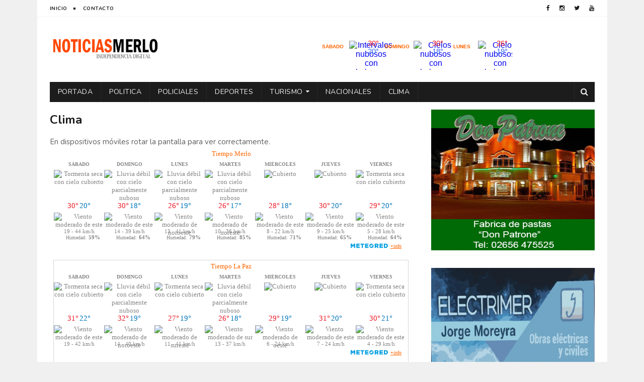

--- FILE ---
content_type: text/html; charset=UTF-8
request_url: https://www.meteored.com.ar/getwid/a465d7c311fbac0f926560adba9235af
body_size: 1696
content:
<!DOCTYPE html><html><head><meta content="text/html; charset=UTF-8" http-equiv="Content-Type"/><meta content=es-AR name="lang"/><title>El tiempo en Tilisarao p-31 i-20</title><meta content="noindex, follow" name="robots" /><meta content="no-cache" http-equiv="Cache-Control" /><style>img { border: none; }body#BwG {margin: 0;padding: 0;font-family: Arial, Helvetica, serif;}table, tr, td {margin: 0;padding: 0;border-collapse: collapse;-webkit-border-spacing: 0;-moz-border-spacing: 0;-ms-border-spacing: 0;-o-border-spacing: 0;-webkit-border-horizontal-spacing: 0px;-moz-border-horizontal-spacing: 0px;-ms-border-horizontal-spacing: 0px;-o-border-horizontal-spacing: 0px;-webkit-border-vertical-spacing: 0px;-moz-border-vertical-spacing: 0px;-ms-border-vertical-spacing: 0px;-o-border-vertical-spacing: 0px;}img { border: none; }.new31 { width: 705px; background-color: #FFFFFF; font-family: Roboto; }.new31 a { font-family: Roboto; }.new31 #wlink { font-size: 13px; font-weight: 500; padding: 0; margin: 0; width: 100%; float: left; }.new31 #wlink .slink { width: 100%; float: left; display: block; text-align: center; margin: 4px 0; color: #FF6600; }.new31 #wlink .fondo td { width: 100px; float: left; text-align: center; color: #868686; }.new31 #wlink .fondo td span { width: 100%; float: left; display: block; }.new31 #wlink .fondo td span.nomDay { width: 98px; font-size: 10px;font-weight: 700; text-transform: uppercase; margin: 3px 1px 6px 1px; text-align: center; text-overflow:ellipsis; white-space:nowrap; overflow:hidden; }.new31 #wlink .fondo td span.simbDay { height: 60px; margin: 0 0 3px 0; }.new31 #wlink .fondo td span.simbDay21 { height: 60px; }.new31 #wlink .fondo td span.simbDay21 img { margin-top: 11px; }.new31 #wlink .fondo td span.temps span { width: 49%; float: left; font-size: 15px; font-weight: 500; margin-bottom: 5px; }.new31 #wlink .fondo td span.temps span.TMax { text-align: right; margin-right: 1%; color: #EB1924; }.new31 #wlink .fondo td span.temps span.TMin { text-align: left; margin-left: 1%; color: #0076BA; }.new31 #wlink .fondo td span.simbWind { height: 28px; }.new31 #wlink .fondo td span.numWind { font-size: 11px; font-weight: 500; margin-top: 3px; }.new31 #wlink .fondo td span.nomData .tipo { width: 65px; float: left; font-size: 10px; font-weight: 500; text-align: right; padding-top: 1px; }.new31 #wlink .fondo td span.nomData .data { width: 30px; float: left; font-size: 11px; font-weight: 700 }.new31 .nomP { width: 98%; float: left; margin: 3px 10px 2px 0; font-size: 10px; font-weight: 500; text-align: right; color: #868686; font-family: Roboto; line-height: 18px; }.new31 .nomP a { width: auto; float: right; display: inline-block; font-size: 10px; color: #FF6600; padding-left: 5px;}.new31 .nomP.margr { width: 95%; }.new31 .nomP .titleA { display: none; }.new31:hover .nomP .titleA { display: inline-block; font-size: 10px; font-weight: 500; padding-left: 10px; float: left; text-align: left; }.new31:hover .nomP .rota {position: absolute; top: 52px; left: -39px;z-index: 2; width: 89px; transform: rotate(-90deg); display: block; padding: 0; }</style></head><body id="BwG" style="background-color:#FFFFFF;"><div id="father"><table id="webwid" class="webwid new31"><tr><td><a id="wlink" href="https://www.meteored.com.ar/tiempo-en_Tilisarao-America+Sur-Argentina-San+Luis--1-323838.html?utm_source=widget&utm_medium=referral" target="_blank"><span class="slink">Tiempo Tilisarao</span><table class="fondo"><tr><td><span class="nomDay">Sábado</span><span class="simbDay"><img src="https://www.meteored.com.ar/img/widget/g/20/new/big-11.png" alt="Tormenta seca con cielo cubierto"></span><span class="temps"><span class="TMax">31°</span><span class="TMin">21°</span></span><span class="simbWind"><img src="https://www.meteored.com.ar/img/widget/wind/53.png" alt="Viento moderado de sur" /></span><span class="numWind">20 - 41 km/h</span></td><td><span class="nomDay">Domingo</span><span class="simbDay"><img src="https://www.meteored.com.ar/img/widget/g/20/new/big-11.png" alt="Tormenta seca con cielo cubierto"></span><span class="temps"><span class="TMax">31°</span><span class="TMin">18°</span></span><span class="simbWind"><img src="https://www.meteored.com.ar/img/widget/wind/57.png" alt="Viento fuerte de norte" /></span><span class="numWind">26 - 53 km/h</span></td><td><span class="nomDay">Lunes</span><span class="simbDay"><img src="https://www.meteored.com.ar/img/widget/g/20/new/big-11.png" alt="Tormenta seca con cielo cubierto"></span><span class="temps"><span class="TMax">27°</span><span class="TMin">18°</span></span><span class="simbWind"><img src="https://www.meteored.com.ar/img/widget/wind/45.png" alt="Viento moderado de sur" /></span><span class="numWind">16 - 37 km/h</span></td><td><span class="nomDay">Martes</span><span class="simbDay"><img src="https://www.meteored.com.ar/img/widget/g/20/new/big-11.png" alt="Tormenta seca con cielo cubierto"></span><span class="temps"><span class="TMax">27°</span><span class="TMin">17°</span></span><span class="simbWind"><img src="https://www.meteored.com.ar/img/widget/wind/45.png" alt="Viento moderado de sur" /></span><span class="numWind">16 - 32 km/h</span></td><td><span class="nomDay">Miércoles</span><span class="simbDay"><img src="https://www.meteored.com.ar/img/widget/g/20/new/big-5.png" alt="Cubierto"></span><span class="temps"><span class="TMax">29°</span><span class="TMin">17°</span></span><span class="simbWind"><img src="https://www.meteored.com.ar/img/widget/wind/36.png" alt="Viento moderado de sureste" /></span><span class="numWind">11 - 23 km/h</span></td><td><span class="nomDay">Jueves</span><span class="simbDay"><img src="https://www.meteored.com.ar/img/widget/g/20/new/big-2.png" alt="Nubes altas"></span><span class="temps"><span class="TMax">31°</span><span class="TMin">18°</span></span><span class="simbWind"><img src="https://www.meteored.com.ar/img/widget/wind/44.png" alt="Viento moderado de sureste" /></span><span class="numWind">17 - 33 km/h</span></td><td><span class="nomDay">Viernes</span><span class="simbDay"><img src="https://www.meteored.com.ar/img/widget/g/20/new/big-11.png" alt="Tormenta seca con cielo cubierto"></span><span class="temps"><span class="TMax">31°</span><span class="TMin">18°</span></span><span class="simbWind"><img src="https://www.meteored.com.ar/img/widget/wind/43.png" alt="Viento moderado de este" /></span><span class="numWind">13 - 31 km/h</span></td></tr></table></a><div class="nomP "><span class="titleA ">meteored.com.ar</span><svg xmlns="http://www.w3.org/2000/svg" width="74" height="16" viewBox="0 0 200 23"><g fill="#009EE2" fill-rule="evenodd"><path d="M143.3 8.2c0-1.8-1.3-2.7-3.4-2.7h-4.2V11h4.2c2.2 0 3.4-1 3.4-2.7zm7.2 14.8h-7.4l-4.6-7h-2.8v7h-6.4V0h11c3.4 0 5.9 1 7.4 2.5 1.4 1.3 2 3 2 5.4 0 3.5-1.8 5.9-4.7 7l5.5 8.1zm43-11.5c0-3.7-2.6-5.8-6.4-5.8h-2.6v11.6h2.6c3.8 0 6.4-2 6.4-5.8zm6.5 0c0 6.6-4.8 11.5-13.1 11.5h-8.7V0h8.8c8.2 0 13 4.7 13 11.4zm-39 2.4h11V9h-11V5.4H173V0h-18.5v23h18.7v-5.4h-12.4v-3.7zM12.1 9L6.7 0H0v23h6.2V9.9l6 8.9 5.9-9V23h6.3V0h-6.7l-5.5 8.9zm40.2-3.3h7V23h6.3V5.6h6.9V0H52.4v5.6zm31 8.3h11V9h-11V5.4h12.1V0H77v23h18.7v-5.4H83.3v-3.7zm-47 3.7h12.4V23H30.2V0h18.4v5.4H36.5V9h11v5h-11v3.7z"/><path d="M118.4 20.4l3.9 1-1.2-4a15 15 0 0 1-2.7 3z"/><path d="M111.5 23a11.5 11.5 0 1 1 0-23 11.5 11.5 0 0 1 0 23zm7-11.6l-.7-1.4 1-1.3-1.5-.8.2-1.6h-1.7l-.6-1.5-1.5.8-1.3-1-.8 1.5-1.6-.2v1c1.2.3 2.1 1 2.7 2.1 1 0 1.8.5 2.4 1.2 1 .1 2 .7 2.6 1.5l.9-.3zm-3.7 4.5c1.1 0 2-1 2-2 0-1.8-1-2.1-2-2.1h-.6l-.3-.6c-.3-.4-.7-.6-1.3-.6-.3 0-.6 0-1 .2v-.4a2.8 2.8 0 0 0-2.9-2.2h-.2a2.7 2.7 0 0 0-2.5 2.6v.4a1 1 0 0 0-.4 0c-1 .3-1.8 1.3-1.8 2.4 0 1.2 1.2 2.2 2.4 2.3h8.6z"/></g></svg><a href="https://www.meteored.com.ar/tiempo-en_Tilisarao-America+Sur-Argentina-San+Luis--1-323838.html?utm_source=widget&utm_medium=referral" title="Tiempo Tilisarao" target="_blank">+info</a></div></div></td></tr></table></div></body></html>

--- FILE ---
content_type: text/html; charset=UTF-8
request_url: https://www.meteored.com.ar/getwid/40618991ae6415c5b35f23f075e93e0e
body_size: 1728
content:
<!DOCTYPE html><html><head><meta content="text/html; charset=UTF-8" http-equiv="Content-Type"/><meta content=es-AR name="lang"/><title>El tiempo en San Luis p-31 i-20</title><meta content="noindex, follow" name="robots" /><meta content="no-cache" http-equiv="Cache-Control" /><style>img { border: none; }body#BwG {margin: 0;padding: 0;font-family: Arial, Helvetica, serif;}table, tr, td {margin: 0;padding: 0;border-collapse: collapse;-webkit-border-spacing: 0;-moz-border-spacing: 0;-ms-border-spacing: 0;-o-border-spacing: 0;-webkit-border-horizontal-spacing: 0px;-moz-border-horizontal-spacing: 0px;-ms-border-horizontal-spacing: 0px;-o-border-horizontal-spacing: 0px;-webkit-border-vertical-spacing: 0px;-moz-border-vertical-spacing: 0px;-ms-border-vertical-spacing: 0px;-o-border-vertical-spacing: 0px;}img { border: none; }.new31 { width: 705px; background-color: #FFFFFF; font-family: Roboto; }.new31 a { font-family: Roboto; }.new31 #wlink { font-size: 13px; font-weight: 500; padding: 0; margin: 0; width: 100%; float: left; }.new31 #wlink .slink { width: 100%; float: left; display: block; text-align: center; margin: 4px 0; color: #FF6600; }.new31 #wlink .fondo td { width: 100px; float: left; text-align: center; color: #868686; }.new31 #wlink .fondo td span { width: 100%; float: left; display: block; }.new31 #wlink .fondo td span.nomDay { width: 98px; font-size: 10px;font-weight: 700; text-transform: uppercase; margin: 3px 1px 6px 1px; text-align: center; text-overflow:ellipsis; white-space:nowrap; overflow:hidden; }.new31 #wlink .fondo td span.simbDay { height: 60px; margin: 0 0 3px 0; }.new31 #wlink .fondo td span.simbDay21 { height: 60px; }.new31 #wlink .fondo td span.simbDay21 img { margin-top: 11px; }.new31 #wlink .fondo td span.temps span { width: 49%; float: left; font-size: 15px; font-weight: 500; margin-bottom: 5px; }.new31 #wlink .fondo td span.temps span.TMax { text-align: right; margin-right: 1%; color: #EB1924; }.new31 #wlink .fondo td span.temps span.TMin { text-align: left; margin-left: 1%; color: #0076BA; }.new31 #wlink .fondo td span.simbWind { height: 28px; }.new31 #wlink .fondo td span.numWind { font-size: 11px; font-weight: 500; margin-top: 3px; }.new31 #wlink .fondo td span.nomData .tipo { width: 65px; float: left; font-size: 10px; font-weight: 500; text-align: right; padding-top: 1px; }.new31 #wlink .fondo td span.nomData .data { width: 30px; float: left; font-size: 11px; font-weight: 700 }.new31 .nomP { width: 98%; float: left; margin: 3px 10px 2px 0; font-size: 10px; font-weight: 500; text-align: right; color: #868686; font-family: Roboto; line-height: 18px; }.new31 .nomP a { width: auto; float: right; display: inline-block; font-size: 10px; color: #FF6600; padding-left: 5px;}.new31 .nomP.margr { width: 95%; }.new31 .nomP .titleA { display: none; }.new31:hover .nomP .titleA { display: inline-block; font-size: 10px; font-weight: 500; padding-left: 10px; float: left; text-align: left; }.new31:hover .nomP .rota {position: absolute; top: 52px; left: -39px;z-index: 2; width: 89px; transform: rotate(-90deg); display: block; padding: 0; }</style></head><body id="BwG" style="background-color:#FFFFFF;"><div id="father"><table id="webwid" class="webwid new31"><tr><td><a id="wlink" href="https://www.meteored.com.ar/tiempo-en_San+Luis-America+Sur-Argentina-San+Luis-SAOU-1-16918.html?utm_source=widget&utm_medium=referral" target="_blank"><span class="slink">Tiempo San Luis</span><table class="fondo"><tr><td><span class="nomDay">Sábado</span><span class="simbDay"><img src="https://www.meteored.com.ar/img/widget/g/20/new/big-11.png" alt="Tormenta seca con cielo cubierto"></span><span class="temps"><span class="TMax">30°</span><span class="TMin">18°</span></span><span class="simbWind"><img src="https://www.meteored.com.ar/img/widget/wind/51.png" alt="Viento moderado de este" /></span><span class="numWind">22 - 44 km/h</span></td><td><span class="nomDay">Domingo</span><span class="simbDay"><img src="https://www.meteored.com.ar/img/widget/g/20/new/big-12.png" alt="Lluvia débil con cielo parcialmente nuboso"></span><span class="temps"><span class="TMax">30°</span><span class="TMin">19°</span></span><span class="simbWind"><img src="https://www.meteored.com.ar/img/widget/wind/57.png" alt="Viento fuerte de norte" /></span><span class="numWind">27 - 57 km/h</span></td><td><span class="nomDay">Lunes</span><span class="simbDay"><img src="https://www.meteored.com.ar/img/widget/g/20/new/big-11.png" alt="Tormenta seca con cielo cubierto"></span><span class="temps"><span class="TMax">25°</span><span class="TMin">18°</span></span><span class="simbWind"><img src="https://www.meteored.com.ar/img/widget/wind/59.png" alt="Viento fuerte de este" /></span><span class="numWind">27 - 52 km/h</span></td><td><span class="nomDay">Martes</span><span class="simbDay"><img src="https://www.meteored.com.ar/img/widget/g/20/new/big-11.png" alt="Tormenta seca con cielo cubierto"></span><span class="temps"><span class="TMax">27°</span><span class="TMin">18°</span></span><span class="simbWind"><img src="https://www.meteored.com.ar/img/widget/wind/43.png" alt="Viento moderado de este" /></span><span class="numWind">17 - 36 km/h</span></td><td><span class="nomDay">Miércoles</span><span class="simbDay"><img src="https://www.meteored.com.ar/img/widget/g/20/new/big-5.png" alt="Cubierto"></span><span class="temps"><span class="TMax">29°</span><span class="TMin">18°</span></span><span class="simbWind"><img src="https://www.meteored.com.ar/img/widget/wind/43.png" alt="Viento moderado de este" /></span><span class="numWind">15 - 32 km/h</span></td><td><span class="nomDay">Jueves</span><span class="simbDay"><img src="https://www.meteored.com.ar/img/widget/g/20/new/big-2.png" alt="Nubes altas"></span><span class="temps"><span class="TMax">31°</span><span class="TMin">20°</span></span><span class="simbWind"><img src="https://www.meteored.com.ar/img/widget/wind/43.png" alt="Viento moderado de este" /></span><span class="numWind">18 - 35 km/h</span></td><td><span class="nomDay">Viernes</span><span class="simbDay"><img src="https://www.meteored.com.ar/img/widget/g/20/new/big-11.png" alt="Tormenta seca con cielo cubierto"></span><span class="temps"><span class="TMax">32°</span><span class="TMin">20°</span></span><span class="simbWind"><img src="https://www.meteored.com.ar/img/widget/wind/41.png" alt="Viento moderado de norte" /></span><span class="numWind">10 - 38 km/h</span></td></tr></table></a><div class="nomP "><span class="titleA ">meteored.com.ar</span><svg xmlns="http://www.w3.org/2000/svg" width="74" height="16" viewBox="0 0 200 23"><g fill="#009EE2" fill-rule="evenodd"><path d="M143.3 8.2c0-1.8-1.3-2.7-3.4-2.7h-4.2V11h4.2c2.2 0 3.4-1 3.4-2.7zm7.2 14.8h-7.4l-4.6-7h-2.8v7h-6.4V0h11c3.4 0 5.9 1 7.4 2.5 1.4 1.3 2 3 2 5.4 0 3.5-1.8 5.9-4.7 7l5.5 8.1zm43-11.5c0-3.7-2.6-5.8-6.4-5.8h-2.6v11.6h2.6c3.8 0 6.4-2 6.4-5.8zm6.5 0c0 6.6-4.8 11.5-13.1 11.5h-8.7V0h8.8c8.2 0 13 4.7 13 11.4zm-39 2.4h11V9h-11V5.4H173V0h-18.5v23h18.7v-5.4h-12.4v-3.7zM12.1 9L6.7 0H0v23h6.2V9.9l6 8.9 5.9-9V23h6.3V0h-6.7l-5.5 8.9zm40.2-3.3h7V23h6.3V5.6h6.9V0H52.4v5.6zm31 8.3h11V9h-11V5.4h12.1V0H77v23h18.7v-5.4H83.3v-3.7zm-47 3.7h12.4V23H30.2V0h18.4v5.4H36.5V9h11v5h-11v3.7z"/><path d="M118.4 20.4l3.9 1-1.2-4a15 15 0 0 1-2.7 3z"/><path d="M111.5 23a11.5 11.5 0 1 1 0-23 11.5 11.5 0 0 1 0 23zm7-11.6l-.7-1.4 1-1.3-1.5-.8.2-1.6h-1.7l-.6-1.5-1.5.8-1.3-1-.8 1.5-1.6-.2v1c1.2.3 2.1 1 2.7 2.1 1 0 1.8.5 2.4 1.2 1 .1 2 .7 2.6 1.5l.9-.3zm-3.7 4.5c1.1 0 2-1 2-2 0-1.8-1-2.1-2-2.1h-.6l-.3-.6c-.3-.4-.7-.6-1.3-.6-.3 0-.6 0-1 .2v-.4a2.8 2.8 0 0 0-2.9-2.2h-.2a2.7 2.7 0 0 0-2.5 2.6v.4a1 1 0 0 0-.4 0c-1 .3-1.8 1.3-1.8 2.4 0 1.2 1.2 2.2 2.4 2.3h8.6z"/></g></svg><a href="https://www.meteored.com.ar/tiempo-en_San+Luis-America+Sur-Argentina-San+Luis-SAOU-1-16918.html?utm_source=widget&utm_medium=referral" title="Tiempo San Luis" target="_blank">+info</a></div></div></td></tr></table></div></body></html>

--- FILE ---
content_type: text/html; charset=UTF-8
request_url: https://www.meteored.com.ar/getwid/c071a359b01f694e4ecc6b72d8b4a5e8
body_size: 1721
content:
<!DOCTYPE html><html><head><meta content="text/html; charset=UTF-8" http-equiv="Content-Type"/><meta content=es-AR name="lang"/><title>El tiempo en La Paz p-31 i-20</title><meta content="noindex, follow" name="robots" /><meta content="no-cache" http-equiv="Cache-Control" /><style>img { border: none; }body#BwG {margin: 0;padding: 0;font-family: Arial, Helvetica, serif;}table, tr, td {margin: 0;padding: 0;border-collapse: collapse;-webkit-border-spacing: 0;-moz-border-spacing: 0;-ms-border-spacing: 0;-o-border-spacing: 0;-webkit-border-horizontal-spacing: 0px;-moz-border-horizontal-spacing: 0px;-ms-border-horizontal-spacing: 0px;-o-border-horizontal-spacing: 0px;-webkit-border-vertical-spacing: 0px;-moz-border-vertical-spacing: 0px;-ms-border-vertical-spacing: 0px;-o-border-vertical-spacing: 0px;}img { border: none; }.new31 { width: 705px; background-color: #FFFFFF; font-family: Roboto; }.new31 a { font-family: Roboto; }.new31 #wlink { font-size: 13px; font-weight: 500; padding: 0; margin: 0; width: 100%; float: left; }.new31 #wlink .slink { width: 100%; float: left; display: block; text-align: center; margin: 4px 0; color: #FF6600; }.new31 #wlink .fondo td { width: 100px; float: left; text-align: center; color: #868686; }.new31 #wlink .fondo td span { width: 100%; float: left; display: block; }.new31 #wlink .fondo td span.nomDay { width: 98px; font-size: 10px;font-weight: 700; text-transform: uppercase; margin: 3px 1px 6px 1px; text-align: center; text-overflow:ellipsis; white-space:nowrap; overflow:hidden; }.new31 #wlink .fondo td span.simbDay { height: 60px; margin: 0 0 3px 0; }.new31 #wlink .fondo td span.simbDay21 { height: 60px; }.new31 #wlink .fondo td span.simbDay21 img { margin-top: 11px; }.new31 #wlink .fondo td span.temps span { width: 49%; float: left; font-size: 15px; font-weight: 500; margin-bottom: 5px; }.new31 #wlink .fondo td span.temps span.TMax { text-align: right; margin-right: 1%; color: #EB1924; }.new31 #wlink .fondo td span.temps span.TMin { text-align: left; margin-left: 1%; color: #0076BA; }.new31 #wlink .fondo td span.simbWind { height: 28px; }.new31 #wlink .fondo td span.numWind { font-size: 11px; font-weight: 500; margin-top: 3px; }.new31 #wlink .fondo td span.nomData .tipo { width: 65px; float: left; font-size: 10px; font-weight: 500; text-align: right; padding-top: 1px; }.new31 #wlink .fondo td span.nomData .data { width: 30px; float: left; font-size: 11px; font-weight: 700 }.new31 .nomP { width: 98%; float: left; margin: 3px 10px 2px 0; font-size: 10px; font-weight: 500; text-align: right; color: #868686; font-family: Roboto; line-height: 18px; }.new31 .nomP a { width: auto; float: right; display: inline-block; font-size: 10px; color: #FF6600; padding-left: 5px;}.new31 .nomP.margr { width: 95%; }.new31 .nomP .titleA { display: none; }.new31:hover .nomP .titleA { display: inline-block; font-size: 10px; font-weight: 500; padding-left: 10px; float: left; text-align: left; }.new31:hover .nomP .rota {position: absolute; top: 52px; left: -39px;z-index: 2; width: 89px; transform: rotate(-90deg); display: block; padding: 0; }</style></head><body id="BwG" style="background-color:#FFFFFF;"><div id="father"><table id="webwid" class="webwid new31"><tr><td><a id="wlink" href="https://www.meteored.com.ar/tiempo-en_La+Paz-America+Sur-Argentina-Cordoba--1-15064.html?utm_source=widget&utm_medium=referral" target="_blank"><span class="slink">Tiempo La Paz</span><table class="fondo"><tr><td><span class="nomDay">Sábado</span><span class="simbDay"><img src="https://www.meteored.com.ar/img/widget/g/20/new/big-11.png" alt="Tormenta seca con cielo cubierto"></span><span class="temps"><span class="TMax">31°</span><span class="TMin">22°</span></span><span class="simbWind"><img src="https://www.meteored.com.ar/img/widget/wind/51.png" alt="Viento moderado de este" /></span><span class="numWind">19 - 42 km/h</span></td><td><span class="nomDay">Domingo</span><span class="simbDay"><img src="https://www.meteored.com.ar/img/widget/g/20/new/big-12.png" alt="Lluvia débil con cielo parcialmente nuboso"></span><span class="temps"><span class="TMax">32°</span><span class="TMin">19°</span></span><span class="simbWind"><img src="https://www.meteored.com.ar/img/widget/wind/56.png" alt="Viento moderado de noroeste" /></span><span class="numWind">14 - 40 km/h</span></td><td><span class="nomDay">Lunes</span><span class="simbDay"><img src="https://www.meteored.com.ar/img/widget/g/20/new/big-11.png" alt="Tormenta seca con cielo cubierto"></span><span class="temps"><span class="TMax">27°</span><span class="TMin">19°</span></span><span class="simbWind"><img src="https://www.meteored.com.ar/img/widget/wind/52.png" alt="Viento moderado de sureste" /></span><span class="numWind">11 - 41 km/h</span></td><td><span class="nomDay">Martes</span><span class="simbDay"><img src="https://www.meteored.com.ar/img/widget/g/20/new/big-12.png" alt="Lluvia débil con cielo parcialmente nuboso"></span><span class="temps"><span class="TMax">26°</span><span class="TMin">18°</span></span><span class="simbWind"><img src="https://www.meteored.com.ar/img/widget/wind/45.png" alt="Viento moderado de sur" /></span><span class="numWind">13 - 37 km/h</span></td><td><span class="nomDay">Miércoles</span><span class="simbDay"><img src="https://www.meteored.com.ar/img/widget/g/20/new/big-5.png" alt="Cubierto"></span><span class="temps"><span class="TMax">29°</span><span class="TMin">19°</span></span><span class="simbWind"><img src="https://www.meteored.com.ar/img/widget/wind/39.png" alt="Viento moderado de oeste" /></span><span class="numWind">6 - 24 km/h</span></td><td><span class="nomDay">Jueves</span><span class="simbDay"><img src="https://www.meteored.com.ar/img/widget/g/20/new/big-5.png" alt="Cubierto"></span><span class="temps"><span class="TMax">31°</span><span class="TMin">20°</span></span><span class="simbWind"><img src="https://www.meteored.com.ar/img/widget/wind/35.png" alt="Viento moderado de este" /></span><span class="numWind">7 - 24 km/h</span></td><td><span class="nomDay">Viernes</span><span class="simbDay"><img src="https://www.meteored.com.ar/img/widget/g/20/new/big-11.png" alt="Tormenta seca con cielo cubierto"></span><span class="temps"><span class="TMax">30°</span><span class="TMin">21°</span></span><span class="simbWind"><img src="https://www.meteored.com.ar/img/widget/wind/43.png" alt="Viento moderado de este" /></span><span class="numWind">4 - 29 km/h</span></td></tr></table></a><div class="nomP "><span class="titleA ">meteored.com.ar</span><svg xmlns="http://www.w3.org/2000/svg" width="74" height="16" viewBox="0 0 200 23"><g fill="#009EE2" fill-rule="evenodd"><path d="M143.3 8.2c0-1.8-1.3-2.7-3.4-2.7h-4.2V11h4.2c2.2 0 3.4-1 3.4-2.7zm7.2 14.8h-7.4l-4.6-7h-2.8v7h-6.4V0h11c3.4 0 5.9 1 7.4 2.5 1.4 1.3 2 3 2 5.4 0 3.5-1.8 5.9-4.7 7l5.5 8.1zm43-11.5c0-3.7-2.6-5.8-6.4-5.8h-2.6v11.6h2.6c3.8 0 6.4-2 6.4-5.8zm6.5 0c0 6.6-4.8 11.5-13.1 11.5h-8.7V0h8.8c8.2 0 13 4.7 13 11.4zm-39 2.4h11V9h-11V5.4H173V0h-18.5v23h18.7v-5.4h-12.4v-3.7zM12.1 9L6.7 0H0v23h6.2V9.9l6 8.9 5.9-9V23h6.3V0h-6.7l-5.5 8.9zm40.2-3.3h7V23h6.3V5.6h6.9V0H52.4v5.6zm31 8.3h11V9h-11V5.4h12.1V0H77v23h18.7v-5.4H83.3v-3.7zm-47 3.7h12.4V23H30.2V0h18.4v5.4H36.5V9h11v5h-11v3.7z"/><path d="M118.4 20.4l3.9 1-1.2-4a15 15 0 0 1-2.7 3z"/><path d="M111.5 23a11.5 11.5 0 1 1 0-23 11.5 11.5 0 0 1 0 23zm7-11.6l-.7-1.4 1-1.3-1.5-.8.2-1.6h-1.7l-.6-1.5-1.5.8-1.3-1-.8 1.5-1.6-.2v1c1.2.3 2.1 1 2.7 2.1 1 0 1.8.5 2.4 1.2 1 .1 2 .7 2.6 1.5l.9-.3zm-3.7 4.5c1.1 0 2-1 2-2 0-1.8-1-2.1-2-2.1h-.6l-.3-.6c-.3-.4-.7-.6-1.3-.6-.3 0-.6 0-1 .2v-.4a2.8 2.8 0 0 0-2.9-2.2h-.2a2.7 2.7 0 0 0-2.5 2.6v.4a1 1 0 0 0-.4 0c-1 .3-1.8 1.3-1.8 2.4 0 1.2 1.2 2.2 2.4 2.3h8.6z"/></g></svg><a href="https://www.meteored.com.ar/tiempo-en_La+Paz-America+Sur-Argentina-Cordoba--1-15064.html?utm_source=widget&utm_medium=referral" title="Tiempo La Paz" target="_blank">+info</a></div></div></td></tr></table></div></body></html>

--- FILE ---
content_type: text/html; charset=UTF-8
request_url: https://www.meteored.com.ar/getwid/08016ae24c624922b46b43fcac580f63
body_size: 1917
content:
<!DOCTYPE html><html><head><meta content="text/html; charset=UTF-8" http-equiv="Content-Type"/><meta content=es-AR name="lang"/><title>El tiempo en Merlo p-31 i-20</title><meta content="noindex, follow" name="robots" /><meta content="no-cache" http-equiv="Cache-Control" /><style>img { border: none; }body#BwG {margin: 0;padding: 0;font-family: Arial, Helvetica, serif;}table, tr, td {margin: 0;padding: 0;border-collapse: collapse;-webkit-border-spacing: 0;-moz-border-spacing: 0;-ms-border-spacing: 0;-o-border-spacing: 0;-webkit-border-horizontal-spacing: 0px;-moz-border-horizontal-spacing: 0px;-ms-border-horizontal-spacing: 0px;-o-border-horizontal-spacing: 0px;-webkit-border-vertical-spacing: 0px;-moz-border-vertical-spacing: 0px;-ms-border-vertical-spacing: 0px;-o-border-vertical-spacing: 0px;}img { border: none; }.new31 { width: 705px; background-color: #FFFFFF; font-family: Roboto; }.new31 a { font-family: Roboto; }.new31 #wlink { font-size: 13px; font-weight: 500; padding: 0; margin: 0; width: 100%; float: left; }.new31 #wlink .slink { width: 100%; float: left; display: block; text-align: center; margin: 4px 0; color: #FF6600; }.new31 #wlink .fondo td { width: 100px; float: left; text-align: center; color: #868686; }.new31 #wlink .fondo td span { width: 100%; float: left; display: block; }.new31 #wlink .fondo td span.nomDay { width: 98px; font-size: 10px;font-weight: 700; text-transform: uppercase; margin: 3px 1px 6px 1px; text-align: center; text-overflow:ellipsis; white-space:nowrap; overflow:hidden; }.new31 #wlink .fondo td span.simbDay { height: 60px; margin: 0 0 3px 0; }.new31 #wlink .fondo td span.simbDay21 { height: 60px; }.new31 #wlink .fondo td span.simbDay21 img { margin-top: 11px; }.new31 #wlink .fondo td span.temps span { width: 49%; float: left; font-size: 15px; font-weight: 500; margin-bottom: 5px; }.new31 #wlink .fondo td span.temps span.TMax { text-align: right; margin-right: 1%; color: #EB1924; }.new31 #wlink .fondo td span.temps span.TMin { text-align: left; margin-left: 1%; color: #0076BA; }.new31 #wlink .fondo td span.simbWind { height: 28px; }.new31 #wlink .fondo td span.numWind { font-size: 11px; font-weight: 500; margin-top: 3px; }.new31 #wlink .fondo td span.nomData .tipo { width: 65px; float: left; font-size: 10px; font-weight: 500; text-align: right; padding-top: 1px; }.new31 #wlink .fondo td span.nomData .data { width: 30px; float: left; font-size: 11px; font-weight: 700 }.new31 .nomP { width: 98%; float: left; margin: 3px 10px 2px 0; font-size: 10px; font-weight: 500; text-align: right; color: #868686; font-family: Roboto; line-height: 18px; }.new31 .nomP a { width: auto; float: right; display: inline-block; font-size: 10px; color: #FF6600; padding-left: 5px;}.new31 .nomP.margr { width: 95%; }.new31 .nomP .titleA { display: none; }.new31:hover .nomP .titleA { display: inline-block; font-size: 10px; font-weight: 500; padding-left: 10px; float: left; text-align: left; }.new31:hover .nomP .rota {position: absolute; top: 52px; left: -39px;z-index: 2; width: 89px; transform: rotate(-90deg); display: block; padding: 0; }</style></head><body id="BwG" style="background-color:#FFFFFF;"><div id="father"><table id="webwid" class="webwid new31"><tr><td><a id="wlink" href="https://www.meteored.com.ar/tiempo-en_Merlo-America+Sur-Argentina-San+Luis--1-323794.html?utm_source=widget&utm_medium=referral" target="_blank"><span class="slink">Tiempo Merlo</span><table class="fondo"><tr><td><span class="nomDay">Sábado</span><span class="simbDay"><img src="https://www.meteored.com.ar/img/widget/g/20/new/big-11.png" alt="Tormenta seca con cielo cubierto"></span><span class="temps"><span class="TMax">30°</span><span class="TMin">20°</span></span><span class="simbWind"><img src="https://www.meteored.com.ar/img/widget/wind/51.png" alt="Viento moderado de este" /></span><span class="numWind">19 - 44 km/h</span><span class="nomData"><span class="tipo">Humedad:</span><span class="data">59%</span></span></td><td><span class="nomDay">Domingo</span><span class="simbDay"><img src="https://www.meteored.com.ar/img/widget/g/20/new/big-12.png" alt="Lluvia débil con cielo parcialmente nuboso"></span><span class="temps"><span class="TMax">30°</span><span class="TMin">18°</span></span><span class="simbWind"><img src="https://www.meteored.com.ar/img/widget/wind/51.png" alt="Viento moderado de este" /></span><span class="numWind">14 - 39 km/h</span><span class="nomData"><span class="tipo">Humedad:</span><span class="data">64%</span></span></td><td><span class="nomDay">Lunes</span><span class="simbDay"><img src="https://www.meteored.com.ar/img/widget/g/20/new/big-12.png" alt="Lluvia débil con cielo parcialmente nuboso"></span><span class="temps"><span class="TMax">26°</span><span class="TMin">19°</span></span><span class="simbWind"><img src="https://www.meteored.com.ar/img/widget/wind/56.png" alt="Viento moderado de noroeste" /></span><span class="numWind">13 - 41 km/h</span><span class="nomData"><span class="tipo">Humedad:</span><span class="data">79%</span></span></td><td><span class="nomDay">Martes</span><span class="simbDay"><img src="https://www.meteored.com.ar/img/widget/g/20/new/big-12.png" alt="Lluvia débil con cielo parcialmente nuboso"></span><span class="temps"><span class="TMax">26°</span><span class="TMin">17°</span></span><span class="simbWind"><img src="https://www.meteored.com.ar/img/widget/wind/42.png" alt="Viento moderado de noreste" /></span><span class="numWind">10 - 36 km/h</span><span class="nomData"><span class="tipo">Humedad:</span><span class="data">85%</span></span></td><td><span class="nomDay">Miércoles</span><span class="simbDay"><img src="https://www.meteored.com.ar/img/widget/g/20/new/big-5.png" alt="Cubierto"></span><span class="temps"><span class="TMax">28°</span><span class="TMin">18°</span></span><span class="simbWind"><img src="https://www.meteored.com.ar/img/widget/wind/35.png" alt="Viento moderado de este" /></span><span class="numWind">8 - 22 km/h</span><span class="nomData"><span class="tipo">Humedad:</span><span class="data">71%</span></span></td><td><span class="nomDay">Jueves</span><span class="simbDay"><img src="https://www.meteored.com.ar/img/widget/g/20/new/big-5.png" alt="Cubierto"></span><span class="temps"><span class="TMax">30°</span><span class="TMin">20°</span></span><span class="simbWind"><img src="https://www.meteored.com.ar/img/widget/wind/35.png" alt="Viento moderado de este" /></span><span class="numWind">9 - 25 km/h</span><span class="nomData"><span class="tipo">Humedad:</span><span class="data">65%</span></span></td><td><span class="nomDay">Viernes</span><span class="simbDay"><img src="https://www.meteored.com.ar/img/widget/g/20/new/big-11.png" alt="Tormenta seca con cielo cubierto"></span><span class="temps"><span class="TMax">29°</span><span class="TMin">20°</span></span><span class="simbWind"><img src="https://www.meteored.com.ar/img/widget/wind/35.png" alt="Viento moderado de este" /></span><span class="numWind">5 - 28 km/h</span><span class="nomData"><span class="tipo">Humedad:</span><span class="data">64%</span></span></td></tr></table></a><div class="nomP "><span class="titleA ">meteored.com.ar</span><svg xmlns="http://www.w3.org/2000/svg" width="74" height="16" viewBox="0 0 200 23"><g fill="#009EE2" fill-rule="evenodd"><path d="M143.3 8.2c0-1.8-1.3-2.7-3.4-2.7h-4.2V11h4.2c2.2 0 3.4-1 3.4-2.7zm7.2 14.8h-7.4l-4.6-7h-2.8v7h-6.4V0h11c3.4 0 5.9 1 7.4 2.5 1.4 1.3 2 3 2 5.4 0 3.5-1.8 5.9-4.7 7l5.5 8.1zm43-11.5c0-3.7-2.6-5.8-6.4-5.8h-2.6v11.6h2.6c3.8 0 6.4-2 6.4-5.8zm6.5 0c0 6.6-4.8 11.5-13.1 11.5h-8.7V0h8.8c8.2 0 13 4.7 13 11.4zm-39 2.4h11V9h-11V5.4H173V0h-18.5v23h18.7v-5.4h-12.4v-3.7zM12.1 9L6.7 0H0v23h6.2V9.9l6 8.9 5.9-9V23h6.3V0h-6.7l-5.5 8.9zm40.2-3.3h7V23h6.3V5.6h6.9V0H52.4v5.6zm31 8.3h11V9h-11V5.4h12.1V0H77v23h18.7v-5.4H83.3v-3.7zm-47 3.7h12.4V23H30.2V0h18.4v5.4H36.5V9h11v5h-11v3.7z"/><path d="M118.4 20.4l3.9 1-1.2-4a15 15 0 0 1-2.7 3z"/><path d="M111.5 23a11.5 11.5 0 1 1 0-23 11.5 11.5 0 0 1 0 23zm7-11.6l-.7-1.4 1-1.3-1.5-.8.2-1.6h-1.7l-.6-1.5-1.5.8-1.3-1-.8 1.5-1.6-.2v1c1.2.3 2.1 1 2.7 2.1 1 0 1.8.5 2.4 1.2 1 .1 2 .7 2.6 1.5l.9-.3zm-3.7 4.5c1.1 0 2-1 2-2 0-1.8-1-2.1-2-2.1h-.6l-.3-.6c-.3-.4-.7-.6-1.3-.6-.3 0-.6 0-1 .2v-.4a2.8 2.8 0 0 0-2.9-2.2h-.2a2.7 2.7 0 0 0-2.5 2.6v.4a1 1 0 0 0-.4 0c-1 .3-1.8 1.3-1.8 2.4 0 1.2 1.2 2.2 2.4 2.3h8.6z"/></g></svg><a href="https://www.meteored.com.ar/tiempo-en_Merlo-America+Sur-Argentina-San+Luis--1-323794.html?utm_source=widget&utm_medium=referral" title="Tiempo Merlo" target="_blank">+info</a></div></div></td></tr></table></div></body></html>

--- FILE ---
content_type: text/html; charset=utf-8
request_url: https://www.google.com/recaptcha/api2/aframe
body_size: 266
content:
<!DOCTYPE HTML><html><head><meta http-equiv="content-type" content="text/html; charset=UTF-8"></head><body><script nonce="3rqZYLC1n8Z2hnskZegwbw">/** Anti-fraud and anti-abuse applications only. See google.com/recaptcha */ try{var clients={'sodar':'https://pagead2.googlesyndication.com/pagead/sodar?'};window.addEventListener("message",function(a){try{if(a.source===window.parent){var b=JSON.parse(a.data);var c=clients[b['id']];if(c){var d=document.createElement('img');d.src=c+b['params']+'&rc='+(localStorage.getItem("rc::a")?sessionStorage.getItem("rc::b"):"");window.document.body.appendChild(d);sessionStorage.setItem("rc::e",parseInt(sessionStorage.getItem("rc::e")||0)+1);localStorage.setItem("rc::h",'1769303910983');}}}catch(b){}});window.parent.postMessage("_grecaptcha_ready", "*");}catch(b){}</script></body></html>

--- FILE ---
content_type: application/javascript
request_url: https://www.meteored.com.ar/wid_loader/63c50d048bb4a7f54c8bfd31ceb4cccf
body_size: 172
content:
(function(w) {var d = w.document;var c = d.getElementById("cont_63c50d048bb4a7f54c8bfd31ceb4cccf");if (c) {c.style.cssText = "width: 401px; color: #FF6600; background-color: #FFFFFF; border:1px solid transparent; margin: 0 auto; font-family: Helvetica;";var e = d.createElement("iframe");e.style.cssText = "width:401px; color:#FF6600; height:85px;";e.id = "63c50d048bb4a7f54c8bfd31ceb4cccf";e.src='https://www.meteored.com.ar/getwid/63c50d048bb4a7f54c8bfd31ceb4cccf';e.frameBorder = 0;e.allowTransparency = true;e.scrolling = "no";e.name = "flipe";c.appendChild(e);}})(window);

--- FILE ---
content_type: application/javascript
request_url: https://www.meteored.com.ar/wid_loader/40618991ae6415c5b35f23f075e93e0e
body_size: -43
content:
(function(w) {var d = w.document;var c = d.getElementById("cont_40618991ae6415c5b35f23f075e93e0e");if (c) {c.style.cssText = "width: 704px; color: #868686; background-color: #FFFFFF; border:1px solid #999999; margin: 0 auto; font-family: Roboto;";var e = d.createElement("iframe");e.style.cssText = "width:704px; color:#868686; height:200px;";e.id = "40618991ae6415c5b35f23f075e93e0e";e.src='https://www.meteored.com.ar/getwid/40618991ae6415c5b35f23f075e93e0e';e.frameBorder = 0;e.allowTransparency = true;e.scrolling = "no";e.name = "flipe";c.appendChild(e);}})(window);

--- FILE ---
content_type: application/javascript
request_url: https://www.meteored.com.ar/wid_loader/08016ae24c624922b46b43fcac580f63
body_size: -49
content:
(function(w) {var d = w.document;var c = d.getElementById("cont_08016ae24c624922b46b43fcac580f63");if (c) {c.style.cssText = "width: 704px; color: #868686; background-color: #FFFFFF; border:1px solid transparent; margin: 0 auto; font-family: Roboto;";var e = d.createElement("iframe");e.style.cssText = "width:704px; color:#868686; height:216px;";e.id = "08016ae24c624922b46b43fcac580f63";e.src='https://www.meteored.com.ar/getwid/08016ae24c624922b46b43fcac580f63';e.frameBorder = 0;e.allowTransparency = true;e.scrolling = "no";e.name = "flipe";c.appendChild(e);}})(window);

--- FILE ---
content_type: application/javascript
request_url: https://www.meteored.com.ar/wid_loader/c071a359b01f694e4ecc6b72d8b4a5e8
body_size: -78
content:
(function(w) {var d = w.document;var c = d.getElementById("cont_c071a359b01f694e4ecc6b72d8b4a5e8");if (c) {c.style.cssText = "width: 704px; color: #868686; background-color: #FFFFFF; border:1px solid #D6D6D6; margin: 0 auto; font-family: Roboto;";var e = d.createElement("iframe");e.style.cssText = "width:704px; color:#868686; height:200px;";e.id = "c071a359b01f694e4ecc6b72d8b4a5e8";e.src='https://www.meteored.com.ar/getwid/c071a359b01f694e4ecc6b72d8b4a5e8';e.frameBorder = 0;e.allowTransparency = true;e.scrolling = "no";e.name = "flipe";c.appendChild(e);}})(window);

--- FILE ---
content_type: application/javascript
request_url: https://www.meteored.com.ar/wid_loader/a465d7c311fbac0f926560adba9235af
body_size: -29
content:
(function(w) {var d = w.document;var c = d.getElementById("cont_a465d7c311fbac0f926560adba9235af");if (c) {c.style.cssText = "width: 704px; color: #868686; background-color: #FFFFFF; border:1px solid transparent; margin: 0 auto; font-family: Roboto;";var e = d.createElement("iframe");e.style.cssText = "width:704px; color:#868686; height:200px;";e.id = "a465d7c311fbac0f926560adba9235af";e.src='https://www.meteored.com.ar/getwid/a465d7c311fbac0f926560adba9235af';e.frameBorder = 0;e.allowTransparency = true;e.scrolling = "no";e.name = "flipe";c.appendChild(e);}})(window);